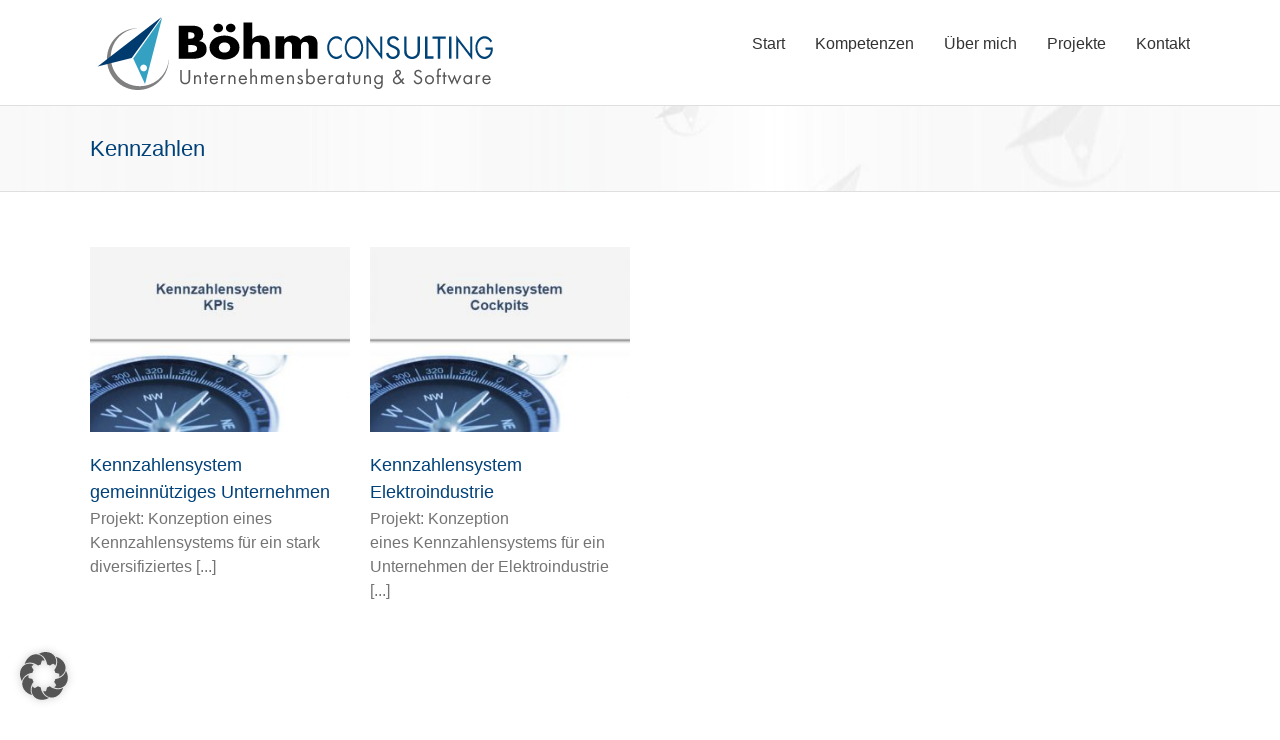

--- FILE ---
content_type: image/svg+xml
request_url: https://boehm-consulting.com/wp-content/uploads/2023/12/BoehmConsulting_Logo.svg
body_size: 14447
content:
<?xml version="1.0" encoding="utf-8"?>
<!-- Generator: Adobe Illustrator 15.0.0, SVG Export Plug-In . SVG Version: 6.00 Build 0)  -->
<!DOCTYPE svg PUBLIC "-//W3C//DTD SVG 1.1//EN" "http://www.w3.org/Graphics/SVG/1.1/DTD/svg11.dtd">
<svg version="1.1" id="Ebene_1" xmlns="http://www.w3.org/2000/svg" xmlns:xlink="http://www.w3.org/1999/xlink" x="0px" y="0px"
	 width="411.023px" height="85.04px" viewBox="0 0 411.023 85.04" enable-background="new 0 0 411.023 85.04" xml:space="preserve">
<g>
	<path d="M88.774,48.795V15.73h13.561c6.49,0,10.849,2.281,10.849,8.596c0,2.982-1.065,5.394-4.02,6.753v0.087
		c5.23,0.614,7.458,3.815,7.458,8.42c0,6.929-6.538,9.209-13.222,9.209H88.774z M98.267,28.711h1.065
		c2.519,0,5.134-0.395,5.134-3.201c0-3.026-2.954-3.202-5.521-3.202h-0.679V28.711z M98.267,42.218h1.211
		c2.81,0,7.556,0.132,7.556-3.508c0-3.991-4.698-3.596-7.798-3.596h-0.969V42.218z"/>
	<path d="M149.459,37.569c0,7.63-6.975,11.972-14.965,11.972c-7.943,0-14.966-4.298-14.966-11.972s6.975-12.016,14.966-12.016
		C142.484,25.553,149.459,29.895,149.459,37.569z M133.041,18.011c0,2.412-2.131,4.297-4.746,4.297
		c-2.664,0-4.795-1.886-4.795-4.297c0-2.368,2.131-4.298,4.795-4.298C130.91,13.713,133.041,15.643,133.041,18.011z M128.827,37.569
		c0,2.851,2.083,5.043,5.667,5.043c3.583,0,5.666-2.192,5.666-5.043c0-2.763-2.083-5.087-5.666-5.087
		C130.91,32.482,128.827,34.807,128.827,37.569z M145.439,18.011c0,2.412-2.131,4.297-4.746,4.297c-2.664,0-4.795-1.886-4.795-4.297
		c0-2.368,2.131-4.298,4.795-4.298C143.309,13.713,145.439,15.643,145.439,18.011z"/>
	<path d="M162.246,12.397v16.752h0.097c2.034-2.456,4.504-3.596,7.942-3.596c6.296,0,9.348,3.771,9.348,9.473v13.77h-8.814V37.262
		c0-2.631-0.437-5.35-3.972-5.35c-3.487,0-4.601,2.719-4.601,5.35v11.533h-8.814V12.397H162.246z"/>
	<path d="M194.26,29.105h0.097c2.082-2.5,4.649-3.552,7.846-3.552c3.584,0,6.684,1.316,8.476,4.298
		c1.695-2.807,5.037-4.298,8.427-4.298c6.296,0,8.476,3.728,8.476,8.902v14.34h-8.814V38.052c0-2.324,0.097-6.14-3.632-6.14
		c-4.068,0-4.214,3.464-4.214,6.14v10.744h-8.814V38.052c0-2.5,0-6.315-3.923-6.315s-3.923,3.815-3.923,6.315v10.744h-8.814V26.299
		h8.814V29.105z"/>
</g>
<g>
	<path fill="#004377" d="M251.7,31.401c-1.409-1.82-3.358-2.936-5.401-2.936c-3.945,0-7.14,4.286-7.14,9.159
		c0,4.874,3.218,9.16,7.187,9.16c1.996,0,3.945-1.175,5.354-2.936v3.053c-1.527,1.38-3.405,2.173-5.284,2.173
		c-5.002,0-9.229-5.079-9.229-11.361c0-6.342,4.156-11.538,9.229-11.538c1.973,0,3.71,0.705,5.284,2.173V31.401z"/>
	<path fill="#004377" d="M273.186,37.655c0,6.37-4.181,11.42-9.229,11.42s-9.229-5.05-9.229-11.42c0-6.342,4.18-11.479,9.229-11.479
		S273.186,31.313,273.186,37.655z M256.7,37.625c0,4.991,3.24,9.16,7.256,9.16s7.257-4.169,7.257-9.16
		c0-5.02-3.194-9.159-7.257-9.159S256.7,32.605,256.7,37.625z"/>
	<path fill="#004377" d="M276.564,25.618l13.808,18.084V26.557h1.973v23.134l-13.808-18.055v17.057h-1.973V25.618z"/>
	<path fill="#004377" d="M307.104,30.873c-0.881-1.526-1.938-2.407-3.816-2.407c-1.967,0-3.67,1.409-3.67,3.435
		c0,1.908,1.967,2.789,3.465,3.465l1.468,0.646c2.877,1.263,5.313,2.701,5.313,6.224c0,3.876-3.112,6.841-6.958,6.841
		c-3.552,0-6.194-2.29-6.899-5.725l2.408-0.676c0.322,2.261,2.055,4.11,4.433,4.11s4.551-1.82,4.551-4.315
		c0-2.584-2.026-3.465-4.081-4.404l-1.351-0.587c-2.583-1.174-4.814-2.495-4.814-5.666c0-3.435,2.906-5.637,6.194-5.637
		c2.466,0,4.551,1.263,5.725,3.435L307.104,30.873z"/>
	<path fill="#004377" d="M316.612,39.739c0,1.644-0.059,3.522,0.969,4.932c0.969,1.351,2.848,2.114,4.462,2.114
		c1.586,0,3.317-0.734,4.346-1.967c1.174-1.409,1.086-3.347,1.086-5.079V26.557h2.466v13.856c0,2.407-0.176,4.316-1.938,6.136
		c-1.526,1.645-3.729,2.525-5.96,2.525c-2.084,0-4.228-0.793-5.725-2.261c-1.938-1.85-2.172-3.875-2.172-6.4V26.557h2.466V39.739z"
		/>
	<path fill="#004377" d="M337.51,46.403h6.106v2.29h-8.572V26.557h2.466V46.403z"/>
	<path fill="#004377" d="M350.308,48.693h-2.466V28.847h-5.343v-2.29h13.211v2.29h-5.402V48.693z"/>
	<path fill="#004377" d="M361.49,48.693h-2.466V26.557h2.466V48.693z"/>
	<path fill="#004377" d="M366.385,25.618l13.808,18.084V26.557h1.973v23.134l-13.808-18.055v17.057h-1.973V25.618z"/>
	<path fill="#004377" d="M402.898,37.566c0.048,2.995-0.211,5.461-1.831,7.81s-4.086,3.699-6.552,3.699
		c-4.979,0-9.112-5.167-9.112-11.391c0-6.342,4.134-11.509,9.229-11.509c3.1,0,5.612,1.732,7.491,4.785l-1.433,1.674
		c-1.479-2.613-3.476-4.169-6.082-4.169c-4.039,0-7.233,4.257-7.233,9.248c0,2.349,0.752,4.579,2.067,6.253
		c1.291,1.614,3.17,2.818,5.025,2.818c3.076,0,6.316-2.818,6.316-6.929h-5.26v-2.29H402.898z"/>
</g>
<g>
	<path fill="#808080" d="M78.75,48.12c-0.48,15.605-13.273,28.111-28.993,28.111c-16.028,0-29.019-12.992-29.019-29.02
		c0-15.721,12.505-28.513,28.11-28.993c-0.335-0.01-0.67-0.025-1.007-0.025c-17.086,0-30.935,13.85-30.935,30.933
		c0,17.086,13.849,30.936,30.935,30.936c17.083,0,30.934-13.85,30.934-30.936C78.775,48.788,78.762,48.454,78.75,48.12z"/>
</g>
<polygon fill="#003B6F" points="7.604,56.627 71.49,6.978 41.629,48.122 "/>
<polygon fill="#35A1C2" points="72.184,7.5 43.191,48.467 54.997,74.161 "/>
<path fill="#FFFFFF" d="M57.002,57.999c0,1.871-1.515,3.383-3.385,3.383s-3.385-1.512-3.385-3.383s1.515-3.385,3.385-3.385
	S57.002,56.127,57.002,57.999z"/>
<g>
	<path fill="#58585A" d="M91.761,68.442c0,1.05-0.037,2.25,0.607,3.15c0.607,0.863,1.787,1.351,2.8,1.351
		c0.994,0,2.081-0.469,2.726-1.257c0.736-0.9,0.682-2.138,0.682-3.244v-8.42h1.547v8.852c0,1.537-0.11,2.757-1.216,3.919
		c-0.957,1.051-2.339,1.613-3.738,1.613c-1.308,0-2.652-0.507-3.592-1.444c-1.216-1.182-1.362-2.476-1.362-4.088v-8.852h1.547
		V68.442z"/>
	<path fill="#58585A" d="M105.479,66.417h0.037c0.607-0.844,1.399-1.313,2.468-1.313c2.395,0,2.946,1.763,2.946,3.825v5.232h-1.473
		v-4.97c0-1.425-0.11-2.7-1.823-2.7c-2.026,0-2.155,1.913-2.155,3.488v4.182h-1.474v-8.813h1.474V66.417z"/>
	<path fill="#58585A" d="M116.417,74.162h-1.474v-7.426h-0.902v-1.388h0.902v-3.17h1.474v3.17h1.547v1.388h-1.547V74.162z"/>
	<path fill="#58585A" d="M121.167,70.074c0.019,1.631,1.16,2.944,2.836,2.944c1.252,0,2.063-0.77,2.634-1.819l1.252,0.731
		c-0.828,1.575-2.229,2.476-3.996,2.476c-2.578,0-4.236-2.007-4.236-4.539c0-2.606,1.492-4.763,4.199-4.763
		c2.781,0,4.255,2.344,4.107,4.97H121.167z M126.416,68.798c-0.203-1.275-1.253-2.307-2.542-2.307c-1.271,0-2.449,1.031-2.634,2.307
		H126.416z"/>
	<path fill="#58585A" d="M132.529,66.304h0.036c0.516-0.694,0.958-1.2,1.916-1.2c0.497,0,0.902,0.169,1.326,0.412l-0.7,1.369
		c-0.295-0.206-0.497-0.394-0.884-0.394c-1.621,0-1.694,2.119-1.694,3.263v4.407h-1.474v-8.813h1.474V66.304z"/>
	<path fill="#58585A" d="M140.06,66.417h0.037c0.607-0.844,1.399-1.313,2.468-1.313c2.395,0,2.946,1.763,2.946,3.825v5.232h-1.473
		v-4.97c0-1.425-0.11-2.7-1.823-2.7c-2.026,0-2.155,1.913-2.155,3.488v4.182h-1.474v-8.813h1.474V66.417z"/>
	<path fill="#58585A" d="M150.188,70.074c0.019,1.631,1.16,2.944,2.836,2.944c1.252,0,2.063-0.77,2.634-1.819l1.252,0.731
		c-0.828,1.575-2.229,2.476-3.996,2.476c-2.578,0-4.236-2.007-4.236-4.539c0-2.606,1.492-4.763,4.199-4.763
		c2.781,0,4.255,2.344,4.107,4.97H150.188z M155.437,68.798c-0.203-1.275-1.253-2.307-2.542-2.307c-1.271,0-2.449,1.031-2.634,2.307
		H155.437z"/>
	<path fill="#58585A" d="M161.622,58.69v7.689l0.037,0.037c0.607-0.844,1.399-1.313,2.468-1.313c2.395,0,2.946,1.763,2.946,3.825
		v5.232h-1.473v-4.97c0-1.425-0.11-2.7-1.823-2.7c-2.026,0-2.155,1.913-2.155,3.488v4.182h-1.474V58.69H161.622z"/>
	<path fill="#58585A" d="M172.486,66.304h0.037c0.46-0.731,1.197-1.2,2.081-1.2c1.013,0,1.934,0.544,2.395,1.463
		c0.516-0.976,1.547-1.463,2.597-1.463c2.21,0,2.763,1.838,2.763,3.694v5.363h-1.474v-5.119c0-1.145-0.073-2.551-1.584-2.551
		c-1.694,0-1.879,1.669-1.879,3v4.67h-1.473v-5.007c0-1.088-0.129-2.663-1.548-2.663c-1.73,0-1.915,1.781-1.915,3.113v4.557h-1.474
		v-8.813h1.474V66.304z"/>
	<path fill="#58585A" d="M187.033,70.074c0.019,1.631,1.16,2.944,2.836,2.944c1.252,0,2.063-0.77,2.634-1.819l1.252,0.731
		c-0.828,1.575-2.229,2.476-3.996,2.476c-2.578,0-4.236-2.007-4.236-4.539c0-2.606,1.492-4.763,4.199-4.763
		c2.781,0,4.255,2.344,4.107,4.97H187.033z M192.282,68.798c-0.203-1.275-1.253-2.307-2.542-2.307c-1.271,0-2.449,1.031-2.634,2.307
		H192.282z"/>
	<path fill="#58585A" d="M198.468,66.417h0.037c0.607-0.844,1.399-1.313,2.468-1.313c2.395,0,2.946,1.763,2.946,3.825v5.232h-1.473
		v-4.97c0-1.425-0.11-2.7-1.823-2.7c-2.026,0-2.155,1.913-2.155,3.488v4.182h-1.474v-8.813h1.474V66.417z"/>
	<path fill="#58585A" d="M211.358,67.392c-0.203-0.469-0.645-0.9-1.179-0.9c-0.516,0-1.068,0.412-1.068,0.975
		c0,0.807,0.994,1.106,2.007,1.538c1.014,0.432,2.008,1.051,2.008,2.532c0,1.669-1.326,2.869-2.929,2.869
		c-1.454,0-2.597-0.845-3.057-2.232l1.308-0.563c0.368,0.825,0.792,1.407,1.768,1.407c0.792,0,1.4-0.544,1.4-1.351
		c0-1.969-3.905-1.294-3.905-4.069c0-1.481,1.179-2.494,2.579-2.494c0.994,0,1.915,0.713,2.302,1.632L211.358,67.392z"/>
	<path fill="#58585A" d="M216.273,58.69h1.474v7.914h0.036c0.7-0.938,1.787-1.5,2.966-1.5c2.578,0,4.162,2.156,4.162,4.65
		c0,2.457-1.603,4.651-4.144,4.651c-1.197,0-2.284-0.507-2.984-1.463h-0.036v1.219h-1.474V58.69z M217.673,69.661
		c0,1.726,0.995,3.357,2.837,3.357c1.896,0,2.891-1.557,2.891-3.339c0-1.763-1.086-3.188-2.909-3.188
		C218.778,66.492,217.673,68.01,217.673,69.661z"/>
	<path fill="#58585A" d="M228.851,70.074c0.019,1.631,1.16,2.944,2.836,2.944c1.252,0,2.063-0.77,2.634-1.819l1.252,0.731
		c-0.828,1.575-2.229,2.476-3.996,2.476c-2.578,0-4.236-2.007-4.236-4.539c0-2.606,1.492-4.763,4.199-4.763
		c2.781,0,4.255,2.344,4.107,4.97H228.851z M234.1,68.798c-0.203-1.275-1.253-2.307-2.542-2.307c-1.271,0-2.449,1.031-2.634,2.307
		H234.1z"/>
	<path fill="#58585A" d="M240.212,66.304h0.036c0.516-0.694,0.958-1.2,1.916-1.2c0.497,0,0.902,0.169,1.326,0.412l-0.7,1.369
		c-0.295-0.206-0.497-0.394-0.884-0.394c-1.621,0-1.694,2.119-1.694,3.263v4.407h-1.474v-8.813h1.474V66.304z"/>
	<path fill="#58585A" d="M254.023,74.162h-1.474v-1.219h-0.036c-0.756,0.975-1.769,1.463-2.984,1.463
		c-2.541,0-4.144-2.194-4.144-4.633c0-2.513,1.565-4.669,4.162-4.669c1.179,0,2.247,0.563,2.966,1.5h0.036v-1.256h1.474V74.162z
		 M246.896,69.661c0,1.726,0.995,3.357,2.837,3.357c1.896,0,2.892-1.557,2.892-3.339c0-1.763-1.087-3.188-2.91-3.188
		C248.001,66.492,246.896,68.01,246.896,69.661z"/>
	<path fill="#58585A" d="M259.437,74.162h-1.474v-7.426h-0.902v-1.388h0.902v-3.17h1.474v3.17h1.547v1.388h-1.547V74.162z"/>
	<path fill="#58585A" d="M264.813,70.261c0,1.481,0.166,2.757,1.952,2.757s1.952-1.275,1.952-2.757v-4.913h1.474v5.082
		c0,2.344-0.866,3.976-3.426,3.976s-3.426-1.632-3.426-3.976v-5.082h1.474V70.261z"/>
	<path fill="#58585A" d="M275.492,66.417h0.037c0.607-0.844,1.399-1.313,2.468-1.313c2.395,0,2.946,1.763,2.946,3.825v5.232h-1.473
		v-4.97c0-1.425-0.11-2.7-1.823-2.7c-2.026,0-2.155,1.913-2.155,3.488v4.182h-1.474v-8.813h1.474V66.417z"/>
	<path fill="#58585A" d="M292.692,73.73c0,1.407,0,2.626-0.885,3.788c-0.81,1.051-2.063,1.557-3.352,1.557
		c-2.413,0-4.199-1.557-4.254-4.051h1.473c0.019,1.632,1.179,2.663,2.763,2.663c2.284,0,2.781-1.706,2.781-3.694v-1.05h-0.037
		c-0.699,0.919-1.842,1.463-3.002,1.463c-2.523,0-4.125-2.157-4.125-4.613c0-2.476,1.62-4.688,4.181-4.688
		c1.197,0,2.247,0.544,2.946,1.5h0.037v-1.256h1.474V73.73z M285.564,69.661c0,1.726,0.995,3.357,2.836,3.357
		c1.897,0,2.892-1.557,2.892-3.339c0-1.763-1.086-3.188-2.909-3.188C286.67,66.492,285.564,68.01,285.564,69.661z"/>
	<path fill="#58585A" d="M311.327,72.173c-1.234,1.126-2.708,2.232-4.438,2.232c-2.118,0-4.052-1.613-4.052-3.863
		c0-2.363,1.676-3.488,3.406-4.651l0.166-0.112c-0.626-0.881-1.381-1.838-1.381-3c0-1.782,1.308-3.001,3.039-3.001
		c1.565,0,2.946,1.125,2.946,2.775c0,1.688-1.252,2.607-2.449,3.525l2.928,3.808l1.565-1.856l1.124,0.938l-1.769,2.1l2.357,3.095
		h-1.952L311.327,72.173z M306.648,67.392c-1.05,0.731-2.302,1.594-2.302,3.038c0,1.331,1.142,2.55,2.449,2.55
		c1.4,0,2.615-1.106,3.61-1.987l-3.095-4.051L306.648,67.392z M307.81,64.841c0.791-0.619,1.73-1.163,1.73-2.288
		c0-0.862-0.699-1.443-1.51-1.443c-0.848,0-1.528,0.675-1.528,1.556c0,0.713,0.46,1.238,0.847,1.801l0.332,0.469L307.81,64.841z"/>
	<path fill="#58585A" d="M330.568,62.779c-0.553-0.976-1.216-1.538-2.394-1.538c-1.234,0-2.303,0.9-2.303,2.194
		c0,1.219,1.234,1.781,2.173,2.213l0.921,0.412c1.806,0.807,3.334,1.726,3.334,3.976c0,2.476-1.952,4.37-4.365,4.37
		c-2.229,0-3.886-1.463-4.328-3.657l1.511-0.432c0.202,1.444,1.289,2.626,2.781,2.626c1.491,0,2.854-1.163,2.854-2.757
		c0-1.65-1.271-2.213-2.561-2.813l-0.847-0.375c-1.621-0.75-3.021-1.594-3.021-3.619c0-2.194,1.823-3.601,3.886-3.601
		c1.547,0,2.854,0.807,3.592,2.194L330.568,62.779z"/>
	<path fill="#58585A" d="M334.931,69.773c0-2.588,2.008-4.669,4.549-4.669c2.542,0,4.55,2.081,4.55,4.669
		c0,2.589-2.026,4.633-4.55,4.633C336.957,74.406,334.931,72.362,334.931,69.773z M336.404,69.754c0,1.801,1.252,3.264,3.075,3.264
		c1.824,0,3.076-1.463,3.076-3.264c0-1.781-1.252-3.263-3.076-3.263C337.656,66.492,336.404,67.973,336.404,69.754z"/>
	<path fill="#58585A" d="M348.797,74.162h-1.474v-7.426h-0.81v-1.388h0.81v-3.507c0-0.731,0-1.65,0.387-2.288
		c0.479-0.788,1.345-1.106,2.229-1.106c0.351,0,0.7,0.075,1.05,0.188v1.519c-0.331-0.112-0.626-0.206-0.994-0.206
		c-1.197,0-1.197,0.862-1.197,2.419v2.982h2.191v1.388h-2.191V74.162z"/>
	<path fill="#58585A" d="M354.929,74.162h-1.473v-7.426h-0.902v-1.388h0.902v-3.17h1.473v3.17h1.548v1.388h-1.548V74.162z"/>
	<path fill="#58585A" d="M361.834,71.311l2.689-6.639l2.707,6.639l2.578-5.963h1.677l-4.292,9.433l-2.67-6.563l-2.671,6.563
		l-4.254-9.433h1.676L361.834,71.311z"/>
	<path fill="#58585A" d="M381.979,74.162h-1.474v-1.219h-0.036c-0.756,0.975-1.769,1.463-2.984,1.463
		c-2.541,0-4.144-2.194-4.144-4.633c0-2.513,1.565-4.669,4.162-4.669c1.179,0,2.247,0.563,2.966,1.5h0.036v-1.256h1.474V74.162z
		 M374.852,69.661c0,1.726,0.995,3.357,2.837,3.357c1.896,0,2.892-1.557,2.892-3.339c0-1.763-1.087-3.188-2.91-3.188
		C375.957,66.492,374.852,68.01,374.852,69.661z"/>
	<path fill="#58585A" d="M387.245,66.304h0.036c0.516-0.694,0.958-1.2,1.916-1.2c0.497,0,0.902,0.169,1.326,0.412l-0.7,1.369
		c-0.295-0.206-0.497-0.394-0.884-0.394c-1.621,0-1.694,2.119-1.694,3.263v4.407h-1.474v-8.813h1.474V66.304z"/>
	<path fill="#58585A" d="M393.893,70.074c0.019,1.631,1.16,2.944,2.836,2.944c1.252,0,2.063-0.77,2.634-1.819l1.252,0.731
		c-0.828,1.575-2.229,2.476-3.996,2.476c-2.578,0-4.236-2.007-4.236-4.539c0-2.606,1.492-4.763,4.199-4.763
		c2.781,0,4.255,2.344,4.107,4.97H393.893z M399.142,68.798c-0.203-1.275-1.253-2.307-2.542-2.307c-1.271,0-2.449,1.031-2.634,2.307
		H399.142z"/>
</g>
</svg>
